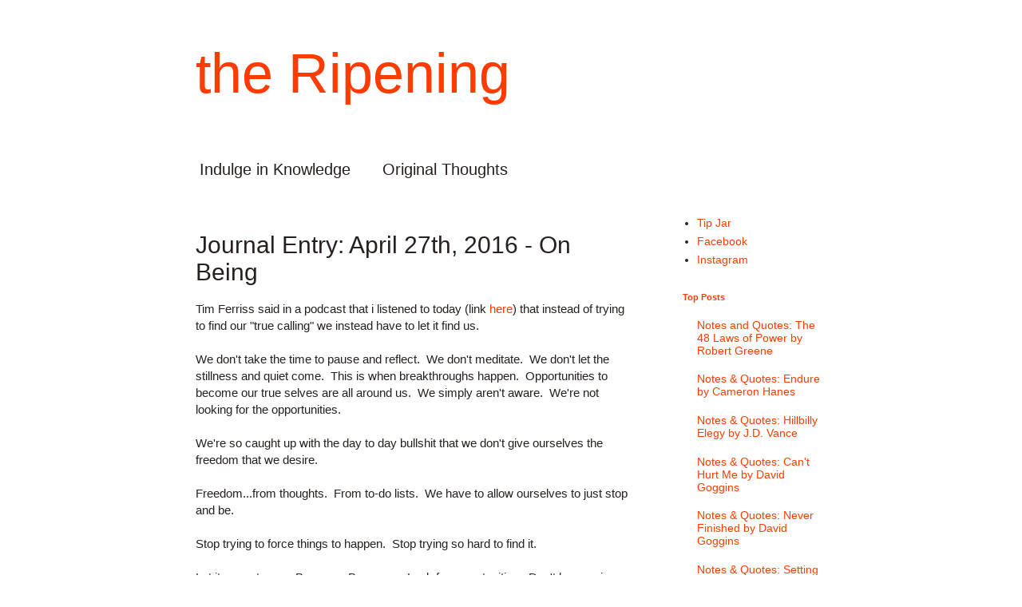

--- FILE ---
content_type: text/plain
request_url: https://www.google-analytics.com/j/collect?v=1&_v=j102&a=404469396&t=pageview&_s=1&dl=http%3A%2F%2Fwww.theripening.com%2F2016%2F04%2Fjournal-entry-april-27th-2016-on-being.html&ul=en-us%40posix&dt=the%20Ripening%3A%20Journal%20Entry%3A%20April%2027th%2C%202016%20-%20On%20Being&sr=1280x720&vp=1280x720&_u=IEBAAEABAAAAACAAI~&jid=1131304085&gjid=943582662&cid=1268681104.1768584012&tid=UA-17545293-3&_gid=430335738.1768584012&_r=1&_slc=1&z=875463852
body_size: -451
content:
2,cG-2R6Z4SG8Q2